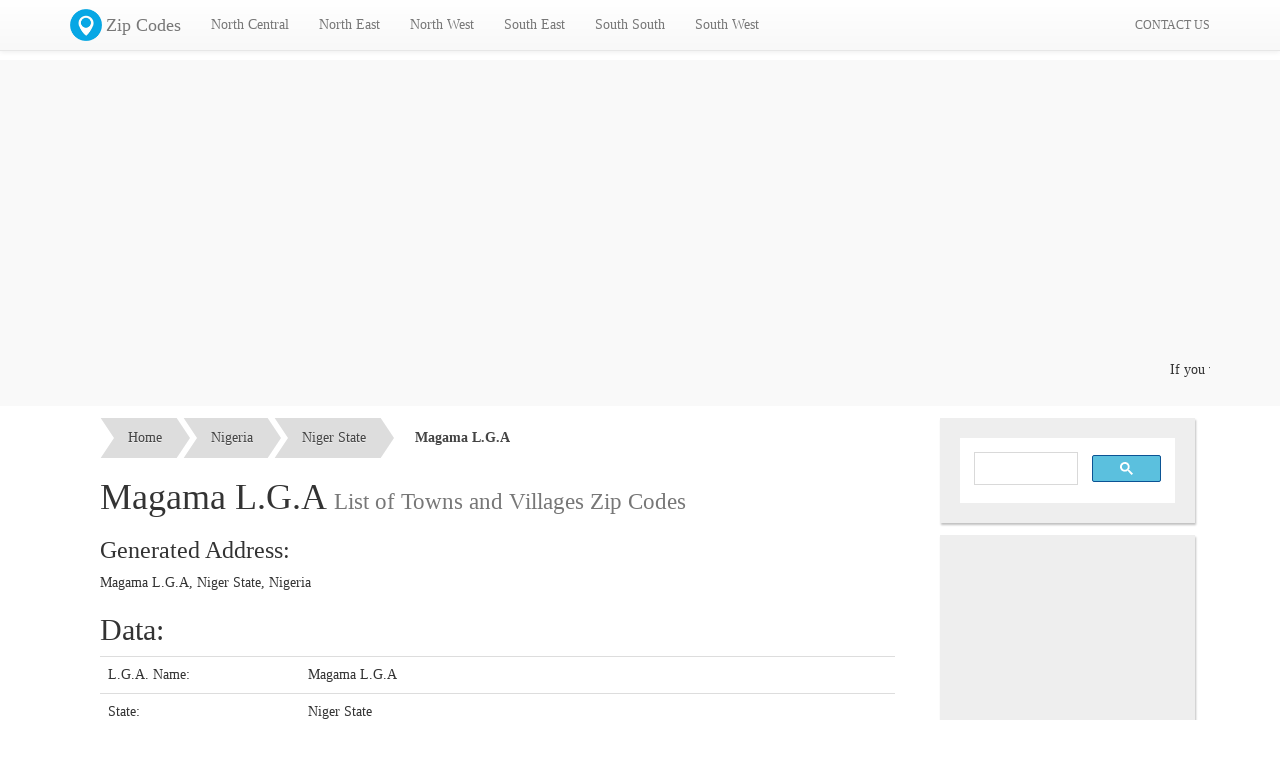

--- FILE ---
content_type: text/html; charset=UTF-8
request_url: https://geo.mycyber.org/nigeria/magama
body_size: 4576
content:
<!DOCTYPE html PUBLIC "-//W3C//DTD XHTML 1.0 Strict//EN" "http://www.w3.org/TR/xhtml1/DTD/xhtml1-strict.dtd">
<html xmlns="http://www.w3.org/1999/xhtml" xml:lang="en-gb" dir="ltr" lang="en-gb" >

<head>
    <meta charset="utf-8">
<meta http-equiv="X-UA-Compatible" content="IE=edge">
<meta name="viewport" content="width=device-width, initial-scale=1">
<base href="https://geo.mycyber.org/nigeria/">
<meta http-equiv="content-type" content="text/html; charset=utf-8">
<meta http-equiv="Expires" content="-1">
<title>Magama L.G.A List of towns and villages | Nigeria Zip Codes</title>
<link href="https://cdn.mycyber.org/plugins/bootstrap/css/bootstrap.min.css" rel="stylesheet">
<link href="https://cdn.mycyber.org/plugins/bootstrap/css/bootstrap-theme.min.css" rel="stylesheet">
<!--[if lt IE 9]>
 <script src="https://oss.maxcdn.com/html5shiv/3.7.2/html5shiv.min.js"></script>
 <script src="https://oss.maxcdn.com/respond/1.4.2/respond.min.js"></script>
<![endif]-->
<link href="https://cdn.mycyber.org/plugins/breadcrumbs/tsc_breadcrumbs.css" rel="stylesheet">
<link href="https://geo.mycyber.org/css/general.css" rel="stylesheet">
<link rel="icon" type="image/png" href="https://geo.mycyber.org/images/favicon.png">
<script src="https://cdn.mycyber.org/plugins/jquery/jquery.1.11.2.min.js"></script>
<meta property="fb:app_id" content="474909009373139" />
<script async src="//pagead2.googlesyndication.com/pagead/js/adsbygoogle.js"></script>
<script>
  (adsbygoogle = window.adsbygoogle || []).push({
    google_ad_client: "ca-pub-1054550763367018",
    enable_page_level_ads: true
  });
</script><meta name="description" content="Magama L.G.A Zip Codes, Zip Codes of all Nigerian States, Local governments areas LGA, Towns, Districts, and streets"><meta name="rights" content=""><meta name="robots" content="index, follow"><meta name="googlebot" content="index,follow"><meta name="country" content="NG"><meta name="language" content="en-GB"><meta name="generator" content="MyCyber Media Solutions WebApp 1.0"><meta name="keywords" content="Magama L.G.A, Magama L.G.A zip, Magama L.G.A zip code, Magama L.G.A lga zip code, zip code, zip, postal code, nigeria zip code, nigeria zip, nigeria postal code, nigerian zip codes">    <link href="https://geo.mycyber.org/css/style.css" rel="stylesheet">
</head>

<body><div id="fb-root"></div>
<script>(function(d, s, id) {
  var js, fjs = d.getElementsByTagName(s)[0];
  if (d.getElementById(id)) return;
  js = d.createElement(s); js.id = id;
  js.src = "//connect.facebook.net/en_US/sdk/xfbml.ad.js#xfbml=1&version=v2.5&appId=474909009373139";
  fjs.parentNode.insertBefore(js, fjs);
}(document, 'script', 'facebook-jssdk'));</script>    <!-- Fixed navbar -->
<nav class="navbar navbar-default navbar-fixed-top">
  <div class="container">
    <div class="navbar-header">
      <button type="button" class="navbar-toggle collapsed" data-toggle="collapse" data-target="#navbar" aria-expanded="false" aria-controls="navbar">
        <span class="sr-only">Toggle navigation</span>
        <span class="icon-bar"></span>
        <span class="icon-bar"></span>
        <span class="icon-bar"></span>
      </button>
      <a class="navbar-brand" href="https://geo.mycyber.org/"><img class="logo" src="https://geo.mycyber.org/images/icons/mycyber_zip_code.png" />Zip Codes</a>
    </div>
    <div id="navbar" class="navbar-collapse collapse">
      <ul class="nav navbar-nav">
        <li class="dropdown">
				  <a href="#" class="dropdown-toggle" data-toggle="dropdown" role="button" aria-expanded="false">North Central</a>
				  <ul class="dropdown-menu" role="menu"><li><a href="https://geo.mycyber.org/nigeria/abuja/">Abuja ( F.C.T )</a></li><li><a href="https://geo.mycyber.org/nigeria/benue-state/">Benue State</a></li><li><a href="https://geo.mycyber.org/nigeria/kogi-state/">Kogi State</a></li><li><a href="https://geo.mycyber.org/nigeria/kwara-state/">Kwara State</a></li><li><a href="https://geo.mycyber.org/nigeria/nassarawa-state/">Nassarawa State</a></li><li><a href="https://geo.mycyber.org/nigeria/niger-state/">Niger State</a></li><li><a href="https://geo.mycyber.org/nigeria/plateau-state/">Plateau State</a></li></ul>
        				</li><li class="dropdown">
				  <a href="#" class="dropdown-toggle" data-toggle="dropdown" role="button" aria-expanded="false">North East</a>
				  <ul class="dropdown-menu" role="menu"><li><a href="https://geo.mycyber.org/nigeria/adamawa-state/">Adamawa State</a></li><li><a href="https://geo.mycyber.org/nigeria/bauchi-state/">Bauchi State</a></li><li><a href="https://geo.mycyber.org/nigeria/borno-state/">Borno State</a></li><li><a href="https://geo.mycyber.org/nigeria/gombe-state/">Gombe State</a></li><li><a href="https://geo.mycyber.org/nigeria/taraba-state/">Taraba State</a></li><li><a href="https://geo.mycyber.org/nigeria/yobe-state/">Yobe State</a></li></ul>
        				</li><li class="dropdown">
				  <a href="#" class="dropdown-toggle" data-toggle="dropdown" role="button" aria-expanded="false">North West</a>
				  <ul class="dropdown-menu" role="menu"><li><a href="https://geo.mycyber.org/nigeria/jigawa-state/">Jigawa State</a></li><li><a href="https://geo.mycyber.org/nigeria/kaduna-state/">Kaduna State</a></li><li><a href="https://geo.mycyber.org/nigeria/kano-state/">Kano State</a></li><li><a href="https://geo.mycyber.org/nigeria/katsina-state/">Katsina State</a></li><li><a href="https://geo.mycyber.org/nigeria/kebbi-state/">Kebbi State</a></li><li><a href="https://geo.mycyber.org/nigeria/sokoto-state/">Sokoto State</a></li><li><a href="https://geo.mycyber.org/nigeria/zamfara-state/">Zamfara State</a></li></ul>
        				</li><li class="dropdown">
				  <a href="#" class="dropdown-toggle" data-toggle="dropdown" role="button" aria-expanded="false">South East</a>
				  <ul class="dropdown-menu" role="menu"><li><a href="https://geo.mycyber.org/nigeria/abia-state/">Abia State</a></li><li><a href="https://geo.mycyber.org/nigeria/anambra-state/">Anambra State</a></li><li><a href="https://geo.mycyber.org/nigeria/ebonyi-state/">Ebonyi State</a></li><li><a href="https://geo.mycyber.org/nigeria/enugu-state/">Enugu State</a></li><li><a href="https://geo.mycyber.org/nigeria/imo-state/">Imo State</a></li></ul>
        				</li><li class="dropdown">
				  <a href="#" class="dropdown-toggle" data-toggle="dropdown" role="button" aria-expanded="false">South South</a>
				  <ul class="dropdown-menu" role="menu"><li><a href="https://geo.mycyber.org/nigeria/akwa-ibom-state/">Akwa Ibom State</a></li><li><a href="https://geo.mycyber.org/nigeria/bayelsa-state/">Bayelsa State</a></li><li><a href="https://geo.mycyber.org/nigeria/cross-river-state/">Cross River State</a></li><li><a href="https://geo.mycyber.org/nigeria/delta-state/">Delta State</a></li><li><a href="https://geo.mycyber.org/nigeria/edo-state/">Edo State</a></li><li><a href="https://geo.mycyber.org/nigeria/rivers-state/">Rivers State</a></li></ul>
        				</li><li class="dropdown">
				  <a href="#" class="dropdown-toggle" data-toggle="dropdown" role="button" aria-expanded="false">South West</a>
				  <ul class="dropdown-menu" role="menu"><li><a href="https://geo.mycyber.org/nigeria/ekiti-state/">Ekiti State</a></li><li><a href="https://geo.mycyber.org/nigeria/lagos-state/">Lagos State</a></li><li><a href="https://geo.mycyber.org/nigeria/ogun-state/">Ogun State</a></li><li><a href="https://geo.mycyber.org/nigeria/ondo-state/">Ondo State</a></li><li><a href="https://geo.mycyber.org/nigeria/osun-state/">Osun State</a></li><li><a href="https://geo.mycyber.org/nigeria/oyo-state/">Oyo State</a></li></ul>
        				</li>      </ul>
      <!-- --><ul class="nav navbar-nav navbar-right">
        <li class=""><a href="https://geo.mycyber.org/contact-us/"><small>CONTACT US</small></a></li>
      </ul>
    </div><!--/.nav-collapse -->
  </div>
</nav>
    <div class="container-fluid" style="background:#f9f9f9">
        <div class="container" style="padding-top:20px; max-height:180px; overflow:hidden; padding-bottom:20px">
            <!-- Top Banner -->
<ins class="adsbygoogle"
     style="display:block"
     data-ad-client="ca-pub-1054550763367018"
     data-ad-slot="1849192285"
     data-ad-format="auto"></ins>
<script>
(adsbygoogle = window.adsbygoogle || []).push({});
</script>            <marquee>If you want to advertise on this page click on the <a href="https://geo.mycyber.org/contact-us/">Contact us</a> link</marquee>
        </div>
    </div>
    <div class="container">
        <div class="row-fluid">
            <div class="col-sm-8 col-md-9">
                <div class="container-fluid bg_gray pad">
    <ol id="tsc_breadcrumb-5" style="margin-top:12px">
        <li><a href="https://geo.mycyber.org/">Home</a></li>
        <li><a href="https://geo.mycyber.org/nigeria/">Nigeria</a></li>
        <li><a href="https://geo.mycyber.org/nigeria/niger-state">Niger State</a></li>
        <li><a class="current">Magama L.G.A</a></li>
    </ol>
    <h1>Magama L.G.A <small>List of Towns and Villages Zip Codes</small></h1>
    <h3>Generated Address:</h3>
    <p>Magama L.G.A, Niger State, Nigeria</p>
        <h2>Data:</h2>
    <table class="table">
        <tbody>
            <tr>
                <td width="200px">L.G.A. Name:</td>
                <td>Magama L.G.A</td>
            </tr>
            <tr>
                <td>State:</td>
                <td>Niger State</td>
            </tr>
        </tbody>
    </table>
    <h2>Districts/Areas <small>(2)</small></h2>
    <div class="table-responsive"><table id="HjuoG59M2f" class="table table-bordered table-hover table-striped ">
                            <thead><tr class="table-heading btn-default"><th>List of District/Areas:</th></tr></thead><tbody><tr><td><a href="https://geo.mycyber.org/nigeria/auna/">District: Auna</a></td></tr><tr><td><a href="https://geo.mycyber.org/nigeria/ibelu/">District: Ibelu</a></td></tr></tbody></table></div>    <hr />
    <p>
        View all the Local Government Areas of <a href="https://geo.mycyber.org/nigeria/niger-state/">Niger State</a>
    </p>
</div>                <div class="fb-comments" data-href="https://geo.mycyber.org/nigeria/magama" data-width="100%" data-numposts="10"></div>            </div>
            <div class="col-sm-4 col-md-3">
                <div class="widget">
                    <script>
  (function() {
    var cx = '005161030110591951609:4oqulj__8hc';
    var gcse = document.createElement('script');
    gcse.type = 'text/javascript';
    gcse.async = true;
    gcse.src = 'https://cse.google.com/cse.js?cx=' + cx;
    var s = document.getElementsByTagName('script')[0];
    s.parentNode.insertBefore(gcse, s);
  })();
</script>
<gcse:search></gcse:search>
<style>
 .cse .gsc-search-button input.gsc-search-button-v2, input.gsc-search-button-v2 {
   background-image: inherit;
   box-sizing: content-box;
   -moz-box-sizing: content-box;
 }
 input.gsc-input{background: rgb(255, 255, 255)!important;}
 .gsc-result{text-align:left;}
</style>                </div>
                <div class="widget" style="padding:2px">
                    <!-- Geo Sidebar -->
<ins class="adsbygoogle" style="display:inline-block;width:250px;height:250px" data-ad-client="ca-pub-1054550763367018" data-ad-slot="7129696286"></ins>
<script>
    (adsbygoogle = window.adsbygoogle || []).push({});
</script>                </div>
                <div class="widget">
                    <h4 class="widget-title">Best Nigeria SMS</h4>
                    <a href="http://mycybersms.com"><img class="img-responsive" src="https://geo.mycyber.org/images/mycybersms_banner_small.png" /></a>
                </div>
                <div class="widget">
                    <h4 class="widget-title">Follow us on twitter</h4>
                    <iframe style="position: static; visibility: visible; width: 214px; height: 20px;" data-twttr-rendered="true" title="Twitter Follow Button" class="twitter-follow-button twitter-follow-button" src="https://platform.twitter.com/widgets/follow_button.a64cf823bcb784855b86e2970134bd2a.en.html#_=1438448802221&amp;align=left&amp;dnt=false&amp;id=twitter-widget-0&amp;lang=en&amp;screen_name=MyCyberMS&amp;show_count=true&amp;show_screen_name=true&amp;size=m" allowtransparency="true" scrolling="no" id="twitter-widget-0" frameborder="0"></iframe>
                </div>
                <div class="widget">
                    <h4 class="widget-title">Follow us on facebook</h4>
                    <iframe class="embed-responsiv-item" src="https://www.facebook.com/plugins/like_box.php?app_id=&amp;channel=http%3A%2F%2Fstatic.ak.facebook.com%2Fconnect%2Fxd_arbiter%2F4B2NplaqNF3.js%3Fversion%3D41%23cb%3Df368a79fa0e0f9a%26domain%3Dmycyber.org%26origin%3Dhttp%253A%252F%252Fmycyber.org%252Ff385c33e288e144%26relation%3Dparent.parent&amp;color_scheme=light&amp;container_width=220&amp;header=false&amp;href=http%3A%2F%2Fwww.facebook.com%2Fmycyber.media.solutions&amp;locale=en_US&amp;sdk=joey&amp;show_border=false&amp;show_faces=true&amp;stream=false&amp;width=220" style="border: medium none; visibility: visible; width: 220px; height: 214px;" title="fb:like_box Facebook Social Plugin" scrolling="no" allowfullscreen="true" allowtransparency="true" name="f50336af994552" frameborder="0" height="1000px" width="220px"></iframe>
                </div>
            </div>
        </div>
    </div>
    <div class="container-fluid footbar">
        <div class="container">
            <div class="col-sm-6 col-md-3">
                <h4>Links</h4>
                <ul class="footer-menu">
                    <li><a href="http://mycybersms.com">SMS Portal</a></li>
                    <li><a href="https://mycyber.org">MyCyber Home</a></li>
                    <li><a href="http://ictgiants.com">ICT Giants</a></li>
                    <li><a href="https://geo.mycyber.org/contact-us/">Contact us</a></li>
                </ul>
            </div>
            <div class="col-sm-6 col-md-3">
                <h4>Latest News</h4>
                            </div>
            <div class="col-sm-6 col-md-3">
                <h4>Best Nigeria SMS</h4>
                <a href="http://mycybersms.com"><img class="img-responsive" src="https://geo.mycyber.org/images/mycybersms_banner_small.png" /></a>
            </div>
            <div class="col-sm-6 col-md-3">
                <h4>Share this Page</h4>
                <div class="addthis_sharing_toolbox"></div>
                <script type="text/javascript" src="//s7.addthis.com/js/300/addthis_widget.js#pubid=ra-551c229d2d1eb2d9" async="async"></script>
                <h4>Follow us:</h4>
                <ul class="social-menu">
                    <li><a href="https://facebook.com/mycyber.media.solutions"><img src="https://geo.mycyber.org/images/icons/social-facebook.png" /></a></li>
                    <li><a href="https://twitter.com/MyCyberMS"><img src="https://geo.mycyber.org/images/icons/social-twitter.png" /></a></li>
                    <li><a href="https://www.google.com/+MycyberICTPlus"><img src="https://geo.mycyber.org/images/icons/social-gplus.png" /></a></li>
                    <li><a href="https://www.youtube.com/channel/UCNrdcvpolC599ckVOYIBD9g"><img src="https://geo.mycyber.org/images/icons/social-youtube.png" /></a></li>
                </ul>
            </div>
        </div>
        <div class="clearfix"></div>
        <div class="container footer">
            <center><a href="https://mycyber.org">MyCyber Media Solutions</a>, Copyright &copy; 2026</center>
        </div>
    </div>
    <script src="https://cdn.mycyber.org/plugins/bootstrap/js/bootstrap.min.js"></script>
<script src="https://cdn.mycyber.org/plugins/bootstrap/js/ie10-viewport-bug-workaround.js"></script>    <script type="text/javascript" src="https://geo.mycyber.org/nigeria/templates/index/js/main.js"></script>
    <!-- -->
    <script>
        (function(i, s, o, g, r, a, m) {
            i['GoogleAnalyticsObject'] = r;
            i[r] = i[r] || function() {
                (i[r].q = i[r].q || []).push(arguments)
            }, i[r].l = 1 * new Date();
            a = s.createElement(o),
                m = s.getElementsByTagName(o)[0];
            a.async = 1;
            a.src = g;
            m.parentNode.insertBefore(a, m)
        })(window, document, 'script', '//www.google-analytics.com/analytics.js', 'ga');

        ga('create', 'UA-60962587-2', 'auto');
        ga('send', 'pageview');
    </script>
    <!--Start of Tawk.to Script-->
<script type="text/javascript">
var Tawk_API=Tawk_API||{}, Tawk_LoadStart=new Date();
(function(){
var s1=document.createElement("script"),s0=document.getElementsByTagName("script")[0];
s1.async=true;
s1.src='https://embed.tawk.to/5885de628f538671f47c3678/default';
s1.charset='UTF-8';
s1.setAttribute('crossorigin','*');
s0.parentNode.insertBefore(s1,s0);
})();
</script>
<!--End of Tawk.to Script--><script defer src="https://static.cloudflareinsights.com/beacon.min.js/vcd15cbe7772f49c399c6a5babf22c1241717689176015" integrity="sha512-ZpsOmlRQV6y907TI0dKBHq9Md29nnaEIPlkf84rnaERnq6zvWvPUqr2ft8M1aS28oN72PdrCzSjY4U6VaAw1EQ==" data-cf-beacon='{"version":"2024.11.0","token":"83e65d89bf734f9c9814ad36c9b0075b","r":1,"server_timing":{"name":{"cfCacheStatus":true,"cfEdge":true,"cfExtPri":true,"cfL4":true,"cfOrigin":true,"cfSpeedBrain":true},"location_startswith":null}}' crossorigin="anonymous"></script>
</body>

</html>

--- FILE ---
content_type: text/html; charset=utf-8
request_url: https://www.google.com/recaptcha/api2/aframe
body_size: 113
content:
<!DOCTYPE HTML><html><head><meta http-equiv="content-type" content="text/html; charset=UTF-8"></head><body><script nonce="nAFoCgTQPv9SvpilEh78nQ">/** Anti-fraud and anti-abuse applications only. See google.com/recaptcha */ try{var clients={'sodar':'https://pagead2.googlesyndication.com/pagead/sodar?'};window.addEventListener("message",function(a){try{if(a.source===window.parent){var b=JSON.parse(a.data);var c=clients[b['id']];if(c){var d=document.createElement('img');d.src=c+b['params']+'&rc='+(localStorage.getItem("rc::a")?sessionStorage.getItem("rc::b"):"");window.document.body.appendChild(d);sessionStorage.setItem("rc::e",parseInt(sessionStorage.getItem("rc::e")||0)+1);localStorage.setItem("rc::h",'1769430480935');}}}catch(b){}});window.parent.postMessage("_grecaptcha_ready", "*");}catch(b){}</script></body></html>